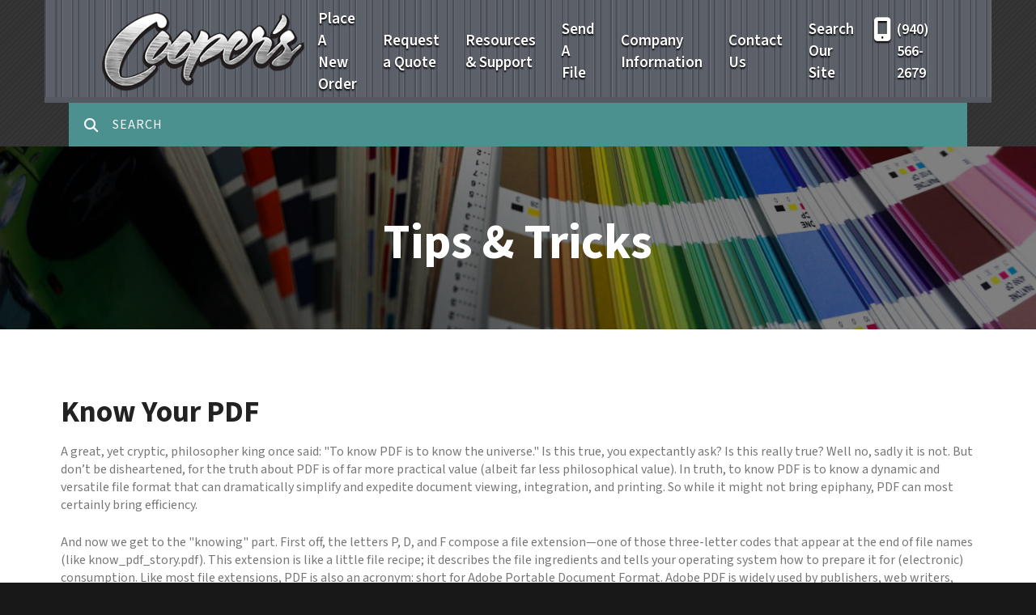

--- FILE ---
content_type: text/html; charset=UTF-8
request_url: https://www.coopers-copies.com/resources/tipsandtricks/article.html/title/know-your-pdf
body_size: 8635
content:
<!DOCTYPE html>

<!--[if lt IE 9]><html lang="en" class="no-js lt-ie10 lt-ie9"><![endif]-->
<!--[if IE 9]><html lang="en" class="no-js is-ie9 lt-ie10"><![endif]-->
<!--[if gt IE 9]><!--><html lang="en" class="no-js"><!--<![endif]-->

<head>
  <title>How-To Articles : Tips &amp; Tricks : Resources &amp; Support : Cooper&#039;s Copies &amp; Printing</title>
    <link rel="shortcut icon" href="https://cdn.firespring.com/images/26b696e6-d5e1-4214-a39c-61baf3e66daa"/>


<!-- Meta tags -->
<meta charset="utf-8">
<meta name="viewport" content="width=device-width, initial-scale=1.0">




  <meta name="description" content="Resources &amp; Support">

  <meta property="og:title" content="How-To Articles : Tips &amp; Tricks : Resources &amp; Support : Cooper&#039;s Copies &amp; Printing">
  <meta property="og:url" content="https://www.coopers-copies.com/resources/tipsandtricks/article.html/title/know-your-pdf">
  <meta property="og:type" content="website">
      <meta property="og:description" content="Resources &amp; Support">
        <meta name="twitter:card" content="summary">
  <meta name="twitter:title" content="How-To Articles : Tips &amp; Tricks : Resources &amp; Support : Cooper&#039;s Copies &amp; Printing">
      <meta name="twitter:description" content="Resources &amp; Support">
    
  <link rel="stylesheet" href="//cdn.firespring.com/core/v2/css/stylesheet.1769107783.css">

<!-- CSS -->
      <link rel="stylesheet" href="//cdn.firespring.com/designs/pp_luminous/css/design-987.1769107783.css">
  
<!-- SlickSlider Assets -->
  
<!-- jQuery -->
<script nonce="fde7d79d8bb2d5c086a84f91d33d30d06f2b9de507e9064027295e45b73b7cfe" type="text/javascript">
  (function (window) {
    if (window.location !== window.top.location) {
      var handler = function () {
        window.top.location = window.location;
        return false;
      };
      window.onclick = handler;
      window.onkeypress = handler;
    }
  })(this);
</script>
  <script nonce="fde7d79d8bb2d5c086a84f91d33d30d06f2b9de507e9064027295e45b73b7cfe" src="//cdn.firespring.com/core/v2/js/jquery.1769107783.js"></script>

<!-- Clicky Analytics -->
    <script
    nonce="fde7d79d8bb2d5c086a84f91d33d30d06f2b9de507e9064027295e45b73b7cfe"
    type="text/javascript"
  >
    var firespring = { log: function () { return }, goal: function () { return } }
    var firespring_site_id = Number('100635');
    (function () {
      var s = document.createElement('script')
      s.type = 'text/javascript'
      s.async = true
      s.src = 'https://analytics.firespring.com/js';
      (document.getElementsByTagName('head')[0] || document.getElementsByTagName('body')[0]).appendChild(s)
    })()
  </script>
<!-- End Clicky Analytics --><!-- Google External Accounts -->
<script
  async
  nonce="fde7d79d8bb2d5c086a84f91d33d30d06f2b9de507e9064027295e45b73b7cfe"
  src="https://www.googletagmanager.com/gtag/js?id=G-NV9DHWKGC1"
></script>
<script nonce="fde7d79d8bb2d5c086a84f91d33d30d06f2b9de507e9064027295e45b73b7cfe">
  window.dataLayer = window.dataLayer || []

  function gtag () {dataLayer.push(arguments)}

  gtag('js', new Date())
    gtag('config', 'G-NV9DHWKGC1')
  </script>
<!-- End Google External Accounts -->

            
  

</head>

  <body class="internal ">

  
  <a id="skip" class="hidden-visually skip-to-main" href="#main-content">Skip to main content</a>

      <!-- BEGIN .site-container -->
<div class="site-container">

  <!-- BEGIN .site-screen -->
  <div class="site-screen"></div>
  <!-- END .site-screen -->


  <!-- BEGIN .mobile-menu-container -->
  <div class="mobile-menu-container">
    <!-- BEGIN .wrap -->
    <div class="wrap">

      <!-- BEGIN .menu-toggle -->
      <div class="menu-toggle">
        <!-- BEGIN .menu-close -->
        <div class="menu-close">
          <!-- BEGIN .bar -->
          <div class="bar bar-left"></div>
          <div class="bar bar-right"></div>
          <!-- END .bar -->
        </div>
        <!-- END .menu-close -->
      </div>
      <!-- END .menu-toggle -->

            <div class="content-block search-mobile-block">
  <div class="search-form search-form--7ed43720782df086580a54adddc39488" role="search">

  <form class="form--inline form--inline--no-button" novalidate>
    <div class="form-row">
      <div class="form-row__controls">
        <input aria-label="Search our site" type="search" id="search-form__input--7ed43720782df086580a54adddc39488" autocomplete="off">
      </div>
    </div>
  </form>

  <div id="search-form__results--7ed43720782df086580a54adddc39488" class="search-form__results"></div>
    <script nonce="fde7d79d8bb2d5c086a84f91d33d30d06f2b9de507e9064027295e45b73b7cfe" type="text/javascript">
      var ss360Config = window.ss360Config || []
      var config = {
        style: {
          themeColor: '#333333',
          accentColor: "#000000",
          loaderType: 'circle'
        },
        searchBox: {
          selector: "#search-form__input--7ed43720782df086580a54adddc39488"
        },
        tracking: {
          providers: []
        },
        siteId: "www.coopers-copies.com",
        showErrors: false
      }
      if (!window.ss360Config[0]) {
        var stScript = document.createElement('script')
        stScript.type = 'text/javascript'
        stScript.async = true
        stScript.src = 'https://cdn.sitesearch360.com/v13/sitesearch360-v13.min.js'
        var entry = document.getElementsByTagName('script')[0]
        entry.parentNode.insertBefore(stScript, entry)
      }
      ss360Config.push(config)
    </script>
</div>
</div>
      
      
      <!-- BEGIN nav -->
                                  <nav class="nav mobile accordian" aria-label="Secondary">

    
    <ul class="nav__list nav-ul-0 nav">
      
    <li class="nav-level-0">
      <a href="https://www.coopers-copies.com/order.html">Place A New Order</a>

      
    </li>


    <li class="nav-level-0">
      <a href="https://www.coopers-copies.com/quote.html">Request a Quote</a>

      
    </li>


    <li class="nav-level-0 nav__list--parent nav__list--here">
      <a href="https://www.coopers-copies.com/resources/">Resources &amp; Support</a>

      
        <ul class="nav-ul-1">
           
    <li class="nav-level-1">
      <a href="https://www.coopers-copies.com/resources/">Introduction</a>

      
    </li>


    <li class="nav-level-1">
      <a href="https://www.coopers-copies.com/resources/faqs.html">Frequently Asked Questions</a>

      
    </li>


    <li class="nav-level-1">
      <a href="https://www.coopers-copies.com/resources/glossary.html">Glossary Of Terms</a>

      
    </li>

        </ul>
      
    </li>


    <li class="nav-level-0">
      <a href="https://www.coopers-copies.com/send_file.html">Send A File</a>

      
    </li>


    <li class="nav-level-0 nav__list--parent">
      <a href="https://www.coopers-copies.com/companyinfo/">Company Information</a>

      
        <ul class="nav-ul-1">
           
    <li class="nav-level-1">
      <a href="https://www.coopers-copies.com/companyinfo/index.html">Introduction</a>

      
    </li>


    <li class="nav-level-1">
      <a href="https://www.coopers-copies.com/companyinfo/culture.html">Company Culture</a>

      
    </li>


    <li class="nav-level-1">
      <a href="https://www.coopers-copies.com/companyinfo/employees.html">Our Staff</a>

      
    </li>


    <li class="nav-level-1">
      <a href="https://www.coopers-copies.com/companyinfo/departments.html">Departments</a>

      
    </li>


    <li class="nav-level-1">
      <a href="https://www.coopers-copies.com/companyinfo/employment.html">Employment Opportunities</a>

      
    </li>


    <li class="nav-level-1">
      <a href="https://www.coopers-copies.com/companyinfo/locations.html">Locations &amp; Hours</a>

      
    </li>


    <li class="nav-level-1">
      <a href="https://www.coopers-copies.com/companyinfo/equipment.html">Equipment</a>

      
    </li>

        </ul>
      
    </li>


    <li class="nav-level-0">
      <a href="https://www.coopers-copies.com/contact.html">Contact Us</a>

      
    </li>


    <li class="nav-level-0">
      <a href="https://www.coopers-copies.com/search.html">Search Our Site</a>

      
    </li>

    </ul>

    
  </nav>


            <!-- END nav -->

      
    </div>
    <!-- END .wrap -->
  </div>
  <!-- END .mobile-menu-container -->

    <!-- BEGIN .sticky-panel -->
  <div class="sticky-panel">

        <!-- BEGIN .search-toggle -->
    <div class="search-toggle">
      <i class="fa fa-search"></i>
      <div class="content-block search-block">
  <div class="search-form search-form--d7a997053174ed539ddbf80020dd4da0" role="search">

  <form class="form--inline form--inline--no-button" novalidate>
    <div class="form-row">
      <div class="form-row__controls">
        <input aria-label="Search our site" type="search" id="search-form__input--d7a997053174ed539ddbf80020dd4da0" autocomplete="off">
      </div>
    </div>
  </form>

  <div id="search-form__results--d7a997053174ed539ddbf80020dd4da0" class="search-form__results"></div>
    <script nonce="fde7d79d8bb2d5c086a84f91d33d30d06f2b9de507e9064027295e45b73b7cfe" type="text/javascript">
      var ss360Config = window.ss360Config || []
      var config = {
        style: {
          themeColor: '#333333',
          accentColor: "#000000",
          loaderType: 'circle'
        },
        searchBox: {
          selector: "#search-form__input--d7a997053174ed539ddbf80020dd4da0"
        },
        tracking: {
          providers: []
        },
        siteId: "www.coopers-copies.com",
        showErrors: false
      }
      if (!window.ss360Config[0]) {
        var stScript = document.createElement('script')
        stScript.type = 'text/javascript'
        stScript.async = true
        stScript.src = 'https://cdn.sitesearch360.com/v13/sitesearch360-v13.min.js'
        var entry = document.getElementsByTagName('script')[0]
        entry.parentNode.insertBefore(stScript, entry)
      }
      ss360Config.push(config)
    </script>
</div>
</div>
    </div>
    <!-- END .search-toggle -->
    
    
  </div>
  <!-- END .sticky-panel -->
  
  <!-- BEGIN header -->
  <header class="header is-hidden">

    <!-- BEGIN .additional-header -->
        <!-- END .additional-header -->

    <!-- BEGIN .top-header -->
    <div class="top-header">
      <!-- BEGIN .wrap -->
      <div class="wrap">

        <!-- BEGIN .menu-toggle -->
        <div class="menu-toggle">
          <!-- BEGIN .menu-open -->
          <div class="menu-open">
            <div class="bar"></div>
            <div class="bar"></div>
            <div class="bar"></div>
          </div>
          <!-- END .menu-open -->
        </div>
        <!-- END .menu-toggle -->

        <!-- BEGIN nav-logo -->
        <div class="nav-logo">
                    <a href="https://www.coopers-copies.com/"><img alt="Cooper&#039;s Copies &amp; Printing" title="logo" src="https://cdn.firespring.com/images/e9671629-fb72-4653-9b8d-3ecdf4369a14.png"></a>
                  </div>
        <!-- END nav-logo -->

                <!-- BEGIN .search-toggle -->
        <div class="search-toggle">
          <!-- BEGIN .search-button -->
          <div class="search-button">
            <div class="search-circle"></div>
            <div class="search-handle"></div>
          </div>
          <!-- END .search-button -->
        </div>
        <!-- END .search-toggle -->
        
        
        <!-- BEGIN nav -->
                                            <nav class="nav dropdown" aria-label="Secondary">

    
    <ul class="nav__list nav-ul-0 nav">
      
    <li class="nav-level-0">
      <a href="https://www.coopers-copies.com/order.html">Place A New Order</a>

      
    </li>


    <li class="nav-level-0">
      <a href="https://www.coopers-copies.com/quote.html">Request a Quote</a>

      
    </li>


    <li class="nav-level-0 nav__list--parent nav__list--here">
      <a href="https://www.coopers-copies.com/resources/">Resources &amp; Support</a>

      
        <ul class="nav-ul-1">
           
    <li class="nav-level-1">
      <a href="https://www.coopers-copies.com/resources/">Introduction</a>

      
    </li>


    <li class="nav-level-1">
      <a href="https://www.coopers-copies.com/resources/faqs.html">Frequently Asked Questions</a>

      
    </li>


    <li class="nav-level-1">
      <a href="https://www.coopers-copies.com/resources/glossary.html">Glossary Of Terms</a>

      
    </li>

        </ul>
      
    </li>


    <li class="nav-level-0">
      <a href="https://www.coopers-copies.com/send_file.html">Send A File</a>

      
    </li>


    <li class="nav-level-0 nav__list--parent">
      <a href="https://www.coopers-copies.com/companyinfo/">Company Information</a>

      
        <ul class="nav-ul-1">
           
    <li class="nav-level-1">
      <a href="https://www.coopers-copies.com/companyinfo/index.html">Introduction</a>

      
    </li>


    <li class="nav-level-1">
      <a href="https://www.coopers-copies.com/companyinfo/culture.html">Company Culture</a>

      
    </li>


    <li class="nav-level-1">
      <a href="https://www.coopers-copies.com/companyinfo/employees.html">Our Staff</a>

      
    </li>


    <li class="nav-level-1">
      <a href="https://www.coopers-copies.com/companyinfo/departments.html">Departments</a>

      
    </li>


    <li class="nav-level-1">
      <a href="https://www.coopers-copies.com/companyinfo/employment.html">Employment Opportunities</a>

      
    </li>


    <li class="nav-level-1">
      <a href="https://www.coopers-copies.com/companyinfo/locations.html">Locations &amp; Hours</a>

      
    </li>


    <li class="nav-level-1">
      <a href="https://www.coopers-copies.com/companyinfo/equipment.html">Equipment</a>

      
    </li>

        </ul>
      
    </li>


    <li class="nav-level-0">
      <a href="https://www.coopers-copies.com/contact.html">Contact Us</a>

      
    </li>


    <li class="nav-level-0">
      <a href="https://www.coopers-copies.com/search.html">Search Our Site</a>

      
    </li>

    </ul>

    
  </nav>


                <!-- END nav -->

        
        <!-- BEGIN .phone-container -->
        <div class="phone-container">
                    <div class="content-block phone-block">
  <div id="content_8b2653c3a869f174c4288366343c775a" class="locations-hours locations-hours--standard">
          <div class="location location--1" id="content_8b2653c3a869f174c4288366343c775a_location_1278" itemscope itemtype="https://schema.org/Organization">
        
                  <div class="location__hours">
            <p>Mon - Fri<br />
9:00 AM - 5:00 PM</p>
          </div>
        
                  <div class="location__info grid">
                                                                                                                          <div class="location__phone grid-col grid-col--sm-4 grid-col--xs-6">
                                        <div class="location-phone location-phone--1">
                                                            <span class="label">Phone:</span>
                                                                                        <span class="value" itemprop="telephone" content="9405662679"><a
                                            href="tel:9405662679">(940) 566-2679</a></span>
                                                    </div>
                              </div>
                                  </div>
              </div>
      </div>
</div>
                  </div>
        <!-- END .phone-container -->

      </div>
      <!-- END .wrap -->
    </div>
    <!-- END .top-header -->

        <!-- BEGIN .bottom-header -->

              <div class="bottom-header no-utilities-block">
      
      <!-- BEGIN .wrap -->
      <div class="wrap">

                <!-- BEGIN .search-toggle -->
        <div class="search-toggle">
          <i class="fa fa-search"></i>
        </div>
        <!-- END .search-toggle -->
        <div class="content-block search-block">
  <div class="search-form search-form--55c63ac1b44068712a305af081a4df3a" role="search">

  <form class="form--inline form--inline--no-button" novalidate>
    <div class="form-row">
      <div class="form-row__controls">
        <input aria-label="Search our site" type="search" id="search-form__input--55c63ac1b44068712a305af081a4df3a" autocomplete="off">
      </div>
    </div>
  </form>

  <div id="search-form__results--55c63ac1b44068712a305af081a4df3a" class="search-form__results"></div>
    <script nonce="fde7d79d8bb2d5c086a84f91d33d30d06f2b9de507e9064027295e45b73b7cfe" type="text/javascript">
      var ss360Config = window.ss360Config || []
      var config = {
        style: {
          themeColor: '#333333',
          accentColor: "#000000",
          loaderType: 'circle'
        },
        searchBox: {
          selector: "#search-form__input--55c63ac1b44068712a305af081a4df3a"
        },
        tracking: {
          providers: []
        },
        siteId: "www.coopers-copies.com",
        showErrors: false
      }
      if (!window.ss360Config[0]) {
        var stScript = document.createElement('script')
        stScript.type = 'text/javascript'
        stScript.async = true
        stScript.src = 'https://cdn.sitesearch360.com/v13/sitesearch360-v13.min.js'
        var entry = document.getElementsByTagName('script')[0]
        entry.parentNode.insertBefore(stScript, entry)
      }
      ss360Config.push(config)
    </script>
</div>
</div>
        
        
      </div>
      <!-- END .wrap -->
    </div>
    <!-- END .bottom-header -->
    
  </header>
  <!-- END header -->
  
  
<!-- BEGIN .masthead-container -->
<div class="masthead-container has-bg">
  <!-- BEGIN .wrap -->
  <div class="wrap">

        <h1>Tips &amp; Tricks</h1>
    
          <div class="content-block masthead-block">
  <div id="content_815da1b690b2c4346a6c5503252b204c"  class="image" style="max-width: 6000px;">
    
    <img
        loading="lazy"
        width="6000"
        height="4000"
        alt=""
        src="https://cdn.firespring.com/images/c23ad59d-2614-464a-b7f2-65791640c9e1.jpg"
        srcset="https://cdn.firespring.com/images/fb74cc7f-a1a8-460a-94f8-80d3536deb19.jpg 600w, https://cdn.firespring.com/images/f9129157-9bfa-47cf-a18f-69c3264cec78.jpg 1200w, https://cdn.firespring.com/images/5f09bb85-c3b6-4593-b188-d1b5056aeb2a.jpg 1600w, https://cdn.firespring.com/images/c23ad59d-2614-464a-b7f2-65791640c9e1.jpg 6000w"
        itemprop="image"
                    >
    

          </div>
</div>
    
  </div>
  <!-- END .wrap -->
</div>
<!-- END .masthead-container -->

<main>

    <!-- BEGIN .primary-container -->
  <div class="primary-container" id="main-content" data-search-indexed="true">
    <!-- BEGIN .wrap -->
    <div class="wrap">
      <div class="collection" id="content_e1264d91a187e8915fbb63dc6462d548">
      <div class="collection-item collection-item--details" id="content_e1264d91a187e8915fbb63dc6462d548_item_10538351">
        <div class="collection-item__content">
                  <div class="collection-item-label">
          <h2>Know Your PDF</h2>
        </div>
      
      

              <div class="collection-item-details"><p>A great, yet cryptic, philosopher king once said: "To know PDF is to know the universe." Is this true, you expectantly ask? Is this really true? Well no, sadly it is not. But don’t be disheartened, for the truth about PDF is of far more practical value (albeit far less philosophical value). In truth, to know PDF is to know a dynamic and versatile file format that can dramatically simplify and expedite document viewing, integration, and printing. So while it might not bring epiphany, PDF can most certainly bring efficiency.</p>

<p>And now we get to the "knowing" part. First off, the letters P, D, and F compose a file extension—one of those three-letter codes that appear at the end of file names (like know_pdf_story.pdf). This extension is like a little file recipe; it describes the file ingredients and tells your operating system how to prepare it for (electronic) consumption. Like most file extensions, PDF is also an acronym: short for Adobe Portable Document Format. Adobe PDF is widely used by publishers, web writers, graphic designers, and everyday laypersons; and is generally accepted as the preeminent format for universal document exchange. But why is PDF so popular? PDF’s popularity and power originate from its five key attributes:</p>

<p>Compatible: PDF is a cross-platform file format. This means that PDF can be used to recreate documents irrespective of where they were originally created. Also, PDF will preserve the document’s original style and formatting (including color, font, and imagery) exactly as they were intended to be seen. With Adobe Acrobat Reader, virtually anyone, on any computer, with any platform, running any application version, can recognize, read, and print identical PDF files. Anyone. You included.</p>

<p>Active: PDF files are highly navigable—this means you can sail around documents like a<br />
mini-Magellan. PDF files contain highly useful navigation tools like: internal and external links, structured bookmarks, search capabilities, thumbnail page views, multi-directional buttons, magnification options, and more.</p>

<p>Accurate: PDF files are both ultra-printable and ultra-viewable. PDF utilizes the PostScript language-imaging model—you know about the PostScript imaging model, right? No? Good. It would scare me if you did. Just remember that PDF ensures true, faithful, and crisp printing—the kind of printing you like. Also, PDF files viewed on-screen retain precise color regardless of software or hardware variation, and also retain precise clarity in magnifications upward of 500%.</p>

<p>Convenient: PDF files are both smaller in size than original source files (e.g. potentially 20% as large as HTML files) and easier to download and view. PDF documents also offer page-at-a-time downloading; allowing you to read and revise the early pages of a document before the entirety has been received. Further, because of their economical size, you’ll download the whole document quicker than you would a source file anyway. Because of these convenient characteristics, PDF files are often referred to as 7-11 files. Not really, though. Someone might laugh at you if you called them 7-11 files.</p>

<p>Secure: PDF offers extensive security protections. Users can assign security passwords to PDF documents before sending them to maintain strict control over sensitive information. Further, PDF files can be authenticated and secured with digital signature technology. A PDF feature known as SelfSign enables creators and users to restrict and track access to critical documents through the use of an encoded digital signature. This feature also enables users to say cool things like, "Sorry, Glen. It seems you’re not authorized to view this material."</p>

<p>Enough already, you say, I accept that PDF is divinely inspired. Clearly, the multiple benefits of PDF have now been sufficiently revealed. But we’ve been talking about PDF files in the prime of their lives—where, you might ask, do new PDF files come from? Well, Timmy, it’s complicated. When two computer applications love each other very much….oops, different question. Actually, there are five primary methods for creating PDF files.</p>

<p>1. Adobe Acrobat: main Adobe software for the creation and modification of PDF files. Allows users to create a PDF file by simply dropping-and-dragging a document into Acrobat, choosing the format directly from Microsoft Office, or converting scanned or web documents directly, among other methods.</p>

<p>2. Adobe PDF Writer: software that mimics a printer driver to create PDF documents from nearly any Windows application.</p>

<p>3. Adobe Acrobat Distiller: software for workgroup-oriented, automated high-volume conversion of PostScript files to PDF.</p>

<p>4. Adobe Acrobat Capture: software designed specifically for the conversion of scanned image files to PDF—optimized for character recognition and clean-up.</p>

<p>5. Other software: other Adobe graphical and publishing software such as FrameMaker, PageMaker, and Illustrator can be used to automatically create PDF files. Also, a surplus of third party software like EZ-PDF, ActivePDF Printer, and even QuarkXPress offer PDF creation capability.</p></div>
      
    </div>
  </div>

  <div class="collection__return">
    <a href="https://www.coopers-copies.com/resources/tipsandtricks/article.html" class="nav-return">Return To List</a>
  </div>

</div>
      <div class="clearfix"></div>
    </div>
    <!-- END .wrap -->
  </div>
  <!-- END .primary-container -->
  
</main><!-- end main -->




      <!-- BEGIN footer -->
<footer class="container-dark">

  <!-- BEGIN .additional-footer -->
    <!-- END .additional-footer -->

  <!-- BEGIN .top-footer -->
  <div class="top-footer">
    <!-- BEGIN .wrap -->
    <div class="wrap">

      <!-- BEGIN .col -->
      <div class="col">
                  <div class="content-block column-1-headline-block">
  <h4>Contact</h4>
</div>
        
        <div class="locations-hours locations-hours--variable">

  <div class="location location--1" itemscope itemtype="https://schema.org/Organization">

              
    <div class="location__info">

              
          <div class="location__address" itemprop="address" itemscope itemtype="https://schema.org/PostalAddress">

                          
                <div class="location-address location-address--1" itemprop="streetAddress">
                  1014 Dallas Drive
                </div>

                                        
                <div class="location-address location-address--2" itemprop="streetAddress">
                  Denton, TX 76205
                </div>

                          
          </div>

              
              
          <div class="location__phone">

                          
                <div class="location-phone location-phone--1">
                                      <span class="label">Phone:</span>
                                    <span class="value" itemprop="telephone" content="9405662679"><a
                        href="tel:9405662679">(940) 566-2679</a></span>
                </div>

                          
          </div>

              
              
          <div class="location__links">
            <div class="location-links-email">
                                              <span class="value"><a href="https://www.coopers-copies.com/contact.html">Contact Us</a></span>
                          </div>
          </div>

              
              
          <div class="location__hours">
            <p>Mon - Fri<br />
9:00 AM - 5:00 PM</p>
          </div>

              
    </div>
  </div>


</div>
                  <div class="content-block sitemap-block">
  <div class="collection collection--list" id="content_b53e05ca212afd313fb13b1c9b854172">

    

    <ul class="collection__items">

        
                        <li class="collection-item" id="content_b53e05ca212afd313fb13b1c9b854172_item_9299707">
                                    <div class="collection-item__content">

          
                      <div class="collection-item-label"><a href="https://www.coopers-copies.com/search.html"     itemprop="url">Site Map</a></div>
          
          
        </div>
              </li>
      
    </ul>

    </div>
</div>
                <div class="clearfix"></div>
      </div>
      <!-- END .col -->

      
      
    </div>
    <!-- END .wrap -->
  </div>
  <!-- END .top-footer -->

  <!-- BEGIN .bottom-footer -->
  <div class="bottom-footer">
    <!-- BEGIN .wrap -->
    <div class="wrap">

      <!-- BEGIN .copy-container -->
      <div class="copy-container">
        &copy;
        Cooper&#039;s Copies &amp; Printing
        -
        2026
      </div>
      <!-- END .copy-container -->

        
              <div class="content-block powered-by-block">
  <p>Powered by <a href="http://printerpresence.com/poweredby" target="_blank" rel="noopener noreferrer">PrinterPresence</a></p>
</div>
      
    </div>
    <!-- END .wrap -->
  </div>
  <!-- END .bottom-footer -->

</footer>
<!-- END footer -->

</div>
<!-- END .site-container -->
  

  



  <script nonce="fde7d79d8bb2d5c086a84f91d33d30d06f2b9de507e9064027295e45b73b7cfe" src="//cdn.firespring.com/core/v2/js/footer_scripts.1769107783.js"></script>

<script nonce="fde7d79d8bb2d5c086a84f91d33d30d06f2b9de507e9064027295e45b73b7cfe">
  (function(h,o,u,n,d) {
    h=h[d]=h[d]||{q:[],onReady:function(c){h.q.push(c)}}
    d=o.createElement(u);d.async=1;d.src=n
    n=o.getElementsByTagName(u)[0];n.parentNode.insertBefore(d,n)
  })(window,document,'script','https://www.datadoghq-browser-agent.com/us1/v6/datadog-rum.js','DD_RUM')

  // regex patterns to identify known bot instances:
  let botPattern = "(googlebot\/|bot|Googlebot-Mobile|Googlebot-Image|Google favicon|Mediapartners-Google|bingbot|slurp|java|wget|curl|Commons-HttpClient|Python-urllib|libwww|httpunit|nutch|phpcrawl|msnbot|jyxobot|FAST-WebCrawler|FAST Enterprise Crawler|biglotron|teoma|convera|seekbot|gigablast|exabot|ngbot|ia_archiver|GingerCrawler|webmon |httrack|webcrawler|grub.org|UsineNouvelleCrawler|antibot|netresearchserver|speedy|fluffy|bibnum.bnf|findlink|msrbot|panscient|yacybot|AISearchBot|IOI|ips-agent|tagoobot|MJ12bot|dotbot|woriobot|yanga|buzzbot|mlbot|yandexbot|purebot|Linguee Bot|Voyager|CyberPatrol|voilabot|baiduspider|citeseerxbot|spbot|twengabot|postrank|turnitinbot|scribdbot|page2rss|sitebot|linkdex|Adidxbot|blekkobot|ezooms|dotbot|Mail.RU_Bot|discobot|heritrix|findthatfile|europarchive.org|NerdByNature.Bot|sistrix crawler|ahrefsbot|Aboundex|domaincrawler|wbsearchbot|summify|ccbot|edisterbot|seznambot|ec2linkfinder|gslfbot|aihitbot|intelium_bot|facebookexternalhit|yeti|RetrevoPageAnalyzer|lb-spider|sogou|lssbot|careerbot|wotbox|wocbot|ichiro|DuckDuckBot|lssrocketcrawler|drupact|webcompanycrawler|acoonbot|openindexspider|gnam gnam spider|web-archive-net.com.bot|backlinkcrawler|coccoc|integromedb|content crawler spider|toplistbot|seokicks-robot|it2media-domain-crawler|ip-web-crawler.com|siteexplorer.info|elisabot|proximic|changedetection|blexbot|arabot|WeSEE:Search|niki-bot|CrystalSemanticsBot|rogerbot|360Spider|psbot|InterfaxScanBot|Lipperhey SEO Service|CC Metadata Scaper|g00g1e.net|GrapeshotCrawler|urlappendbot|brainobot|fr-crawler|binlar|SimpleCrawler|Livelapbot|Twitterbot|cXensebot|smtbot|bnf.fr_bot|A6-Indexer|ADmantX|Facebot|Twitterbot|OrangeBot|memorybot|AdvBot|MegaIndex|SemanticScholarBot|ltx71|nerdybot|xovibot|BUbiNG|Qwantify|archive.org_bot|Applebot|TweetmemeBot|crawler4j|findxbot|SemrushBot|yoozBot|lipperhey|y!j-asr|Domain Re-Animator Bot|AddThis)";

  let regex = new RegExp(botPattern, 'i');

  // define var conditionalSampleRate as 0 if the userAgent matches a pattern in botPatterns
  // otherwise, define conditionalSampleRate as 100
  let conditionalSampleRate = regex.test(navigator.userAgent) ? 0 : 10;
  window.DD_RUM.onReady(function() {
    window.DD_RUM.init({
      applicationId: 'a1c5469d-ab6f-4740-b889-5955b6c24e72',
      clientToken: 'pub9ae25d27d775da672cae8a79ec522337',
      site: 'datadoghq.com',
      service: 'fdp',
      env: 'production',
      sessionSampleRate: conditionalSampleRate,
      sessionReplaySampleRate: 0,
      defaultPrivacyLevel: 'mask',
      trackUserInteractions: true,
      trackResources: true,
      trackLongTasks: 1,
      traceContextInjection: 'sampled'
    });
  });
</script>

  <script nonce="fde7d79d8bb2d5c086a84f91d33d30d06f2b9de507e9064027295e45b73b7cfe" src="https://cdn.firespring.com/core/v2/js/fireSlider/velocity.min.js"></script>
  <script nonce="fde7d79d8bb2d5c086a84f91d33d30d06f2b9de507e9064027295e45b73b7cfe" src="https://cdn.firespring.com/core/v2/js/fireSlider/jquery.fireSlider.velocity.js"></script>
        <script type="application/javascript" nonce="fde7d79d8bb2d5c086a84f91d33d30d06f2b9de507e9064027295e45b73b7cfe">
      $(document).ready(() => {
        var noneEffect = function(element, options) {
          element.velocity({translateX: [(options.nextPos + '%'), (options.currPos + '%')]}, {duration: 0, queue: options.effect, easing: [0]});
        }
        fireSlider.prototype.Effects.register('none', noneEffect);
      })
    </script>
  

  <noscript><p><img
        alt="Firespring Analytics"
        width="1"
        height="1"
        src="https://analytics.firespring.com//100635.gif"
      /></p></noscript>
            <script nonce="fde7d79d8bb2d5c086a84f91d33d30d06f2b9de507e9064027295e45b73b7cfe" src="//cdn.firespring.com/designs/pp_luminous/js/8247b22743a1ed8d863be45f83512742ead5361f.1769107783.js" type="text/javascript"></script>
        </body>


</html>